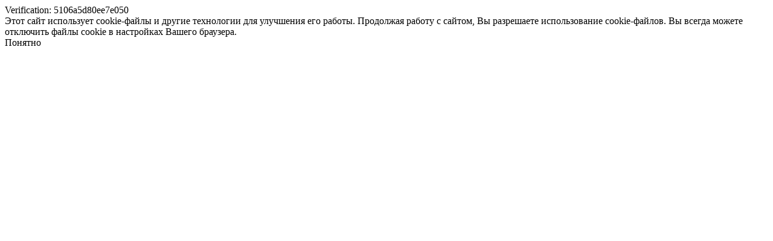

--- FILE ---
content_type: text/html; charset=utf-8
request_url: http://arm-c.ru/yandex_5106a5d80ee7e050.html
body_size: 989
content:
<html>
    <head>
        <meta http-equiv="Content-Type" content="text/html; charset=UTF-8">
    </head>
    <body>Verification: 5106a5d80ee7e050
<!-- assets.bottom -->
<!-- </noscript></script></style> -->
<script src="/my/s3/js/site.min.js?1768224484" ></script>
<script src="/my/s3/js/site/defender.min.js?1768224484" ></script>
<script src="https://cp.onicon.ru/loader/540554b172d22c025a0000b0.js" data-auto async></script>
<script >/*<![CDATA[*/
var megacounter_key="5a41e6644653607e3b339b4d89ff1baf";
(function(d){
    var s = d.createElement("script");
    s.src = "//counter.megagroup.ru/loader.js?"+new Date().getTime();
    s.async = true;
    d.getElementsByTagName("head")[0].appendChild(s);
})(document);
/*]]>*/</script>
	
		
		
				<!--noindex-->
		<div id="s3-cookie-message" class="s3-cookie-message-wrap">
			<div class="s3-cookie-message">
				<div class="s3-cookie-message__text">
					Этот сайт использует cookie-файлы и другие технологии для улучшения его работы. Продолжая работу с сайтом, Вы разрешаете использование cookie-файлов. Вы всегда можете отключить файлы cookie в настройках Вашего браузера.
				</div>
				<div class="s3-cookie-message__btn">
					<div id="s3-cookie-message__btn" class="g-button">
						Понятно
					</div>
				</div>
			</div>
		</div>
		<!--/noindex-->
	
	
<script >/*<![CDATA[*/
$ite.start({"sid":287497,"vid":288388,"aid":20049,"stid":4,"cp":21,"active":true,"domain":"arm-c.ru","lang":"ru","trusted":false,"debug":false,"captcha":3});
/*]]>*/</script>
<!-- /assets.bottom -->
</body>
</html>

--- FILE ---
content_type: application/javascript
request_url: https://cp.onicon.ru/loader/540554b172d22c025a0000b0.js
body_size: 364
content:
// @copyright MegaGroup © 2012 - 2018, megagroup.ru
// 2025-12-18 10:27:40
// D: false 8 8
(function (o,n,c) {
  'use strict';
  o[c] = o[c] || function() {(o[c].x=o[c].x||[]).push(arguments)};
  var s = n.createElement('script'); s.type = 'text/javascript'; s.charset="utf-8";
  s.async = true; s.src = "https://client.onicon.ru/visitor.js?v=4.4.93";
  o[c]('init', {ver:'4.4.93',lang:'ru',staticClient: 'https://client.onicon.ru',siteId:'540554b172d22c025a0000b0',server:'wss://n4.onicon.ru',initTime:new Date()});
  n.getElementsByTagName('head')[0].appendChild(s);
})(window, document, 'Onicon');


--- FILE ---
content_type: text/javascript
request_url: http://counter.megagroup.ru/5a41e6644653607e3b339b4d89ff1baf.js?r=&s=1280*720*24&u=http%3A%2F%2Farm-c.ru%2Fyandex_5106a5d80ee7e050.html&t=&fv=0,0&en=1&rld=0&fr=0&callback=_sntnl1768416314515&1768416314515
body_size: 203
content:
//:1
_sntnl1768416314515({date:"Wed, 14 Jan 2026 18:45:14 GMT", res:"1"})